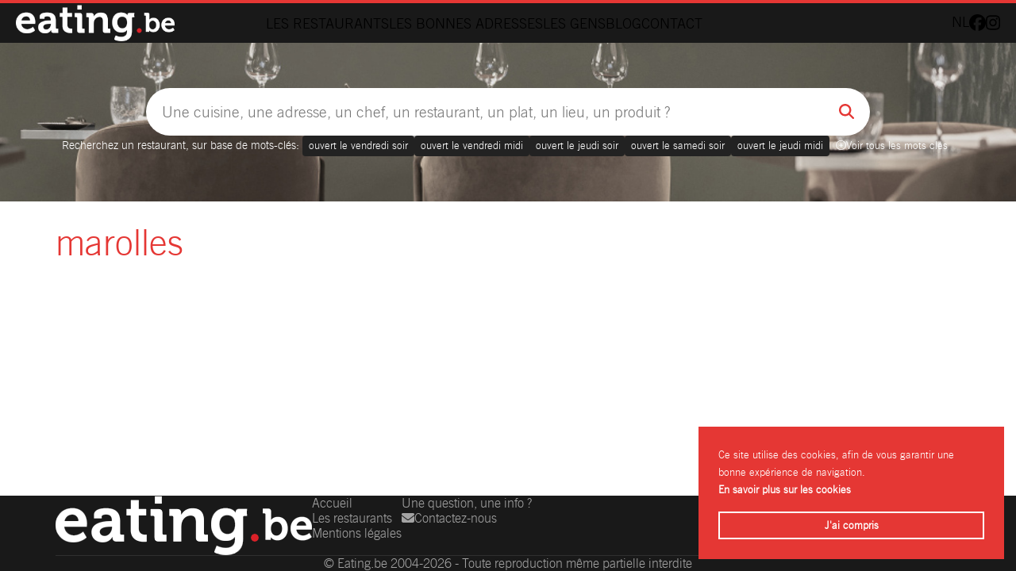

--- FILE ---
content_type: text/html; charset=UTF-8
request_url: https://www.eating.be/place-tag/marolles/
body_size: 6301
content:
<!DOCTYPE html>
<html class="no-js" lang="fr-BE">
<head>
	<!-- Google tag (gtag.js) -->
	<script async src="https://www.googletagmanager.com/gtag/js?id=G-WGYEDBHVP0"></script>
	<script>
	  window.dataLayer = window.dataLayer || [];
	  function gtag(){dataLayer.push(arguments);}
	  gtag('js', new Date());

	  gtag('config', 'G-WGYEDBHVP0');
	</script>
	
		<meta charset="UTF-8">
	<meta name="viewport" content="width=device-width, initial-scale=1">
	<link rel="profile" href="https://gmpg.org/xfn/11">
	<link rel="preload" href="https://www.eating.be/wp-content/themes/eating/assets/fonts/tradegothic_regular-webfont.woff2" as="font" type="font/woff2" crossorigin>
	<link rel="preload" href="https://www.eating.be/wp-content/themes/eating/assets/fonts/tradegothic_regular-webfont.woff2" as="font" type="font/woff2" crossorigin>
	<link rel="stylesheet" href="https://www.eating.be/wp-content/themes/eating/assets/css/theme.css" type="text/css" media="screen" />
	<link rel="stylesheet" href="https://www.eating.be/wp-content/themes/eating/style.css" type="text/css" media="screen" />
	<script>(function(html){html.className = html.className.replace(/\bno-js\b/,'js')})(document.documentElement);</script>
<meta name='robots' content='index, follow, max-image-preview:large, max-snippet:-1, max-video-preview:-1' />
<link rel="alternate" href="https://www.eating.be/place-tag/marolles/" hreflang="fr" />
<link rel="alternate" href="https://www.eating.be/nl/place-tag/marolles/" hreflang="nl" />

	<!-- This site is optimized with the Yoast SEO Premium plugin v26.2 (Yoast SEO v26.8) - https://yoast.com/product/yoast-seo-premium-wordpress/ -->
	<title>Archives des marolles - Eating.be</title>
	<link rel="canonical" href="https://www.eating.be/place-tag/marolles/" />
	<meta property="og:locale" content="fr_FR" />
	<meta property="og:locale:alternate" content="nl_BE" />
	<meta property="og:type" content="article" />
	<meta property="og:title" content="Archives des marolles" />
	<meta property="og:url" content="https://www.eating.be/place-tag/marolles/" />
	<meta property="og:site_name" content="Eating.be" />
	<meta name="twitter:card" content="summary_large_image" />
	<script type="application/ld+json" class="yoast-schema-graph">{"@context":"https://schema.org","@graph":[{"@type":"CollectionPage","@id":"https://www.eating.be/place-tag/marolles/","url":"https://www.eating.be/place-tag/marolles/","name":"Archives des marolles - Eating.be","isPartOf":{"@id":"https://www.eating.be/#website"},"primaryImageOfPage":{"@id":"https://www.eating.be/place-tag/marolles/#primaryimage"},"image":{"@id":"https://www.eating.be/place-tag/marolles/#primaryimage"},"thumbnailUrl":"https://www.eating.be/wp-content/uploads/image00007-scaled.jpeg","breadcrumb":{"@id":"https://www.eating.be/place-tag/marolles/#breadcrumb"},"inLanguage":"fr-BE"},{"@type":"ImageObject","inLanguage":"fr-BE","@id":"https://www.eating.be/place-tag/marolles/#primaryimage","url":"https://www.eating.be/wp-content/uploads/image00007-scaled.jpeg","contentUrl":"https://www.eating.be/wp-content/uploads/image00007-scaled.jpeg","width":2560,"height":1470},{"@type":"BreadcrumbList","@id":"https://www.eating.be/place-tag/marolles/#breadcrumb","itemListElement":[{"@type":"ListItem","position":1,"name":"Accueil","item":"https://www.eating.be/"},{"@type":"ListItem","position":2,"name":"marolles"}]},{"@type":"WebSite","@id":"https://www.eating.be/#website","url":"https://www.eating.be/","name":"Eating.be","description":"Grandes maisons et bonnes adresses en Belgique","potentialAction":[{"@type":"SearchAction","target":{"@type":"EntryPoint","urlTemplate":"https://www.eating.be/?s={search_term_string}"},"query-input":{"@type":"PropertyValueSpecification","valueRequired":true,"valueName":"search_term_string"}}],"inLanguage":"fr-BE"}]}</script>
	<!-- / Yoast SEO Premium plugin. -->


<link rel="alternate" type="application/rss+xml" title="Flux pour Eating.be &raquo; marolles Tags" href="https://www.eating.be/place-tag/marolles/feed/" />
<style id='wp-img-auto-sizes-contain-inline-css' type='text/css'>
img:is([sizes=auto i],[sizes^="auto," i]){contain-intrinsic-size:3000px 1500px}
/*# sourceURL=wp-img-auto-sizes-contain-inline-css */
</style>
<style id='wp-block-library-inline-css' type='text/css'>
:root{--wp-block-synced-color:#7a00df;--wp-block-synced-color--rgb:122,0,223;--wp-bound-block-color:var(--wp-block-synced-color);--wp-editor-canvas-background:#ddd;--wp-admin-theme-color:#007cba;--wp-admin-theme-color--rgb:0,124,186;--wp-admin-theme-color-darker-10:#006ba1;--wp-admin-theme-color-darker-10--rgb:0,107,160.5;--wp-admin-theme-color-darker-20:#005a87;--wp-admin-theme-color-darker-20--rgb:0,90,135;--wp-admin-border-width-focus:2px}@media (min-resolution:192dpi){:root{--wp-admin-border-width-focus:1.5px}}.wp-element-button{cursor:pointer}:root .has-very-light-gray-background-color{background-color:#eee}:root .has-very-dark-gray-background-color{background-color:#313131}:root .has-very-light-gray-color{color:#eee}:root .has-very-dark-gray-color{color:#313131}:root .has-vivid-green-cyan-to-vivid-cyan-blue-gradient-background{background:linear-gradient(135deg,#00d084,#0693e3)}:root .has-purple-crush-gradient-background{background:linear-gradient(135deg,#34e2e4,#4721fb 50%,#ab1dfe)}:root .has-hazy-dawn-gradient-background{background:linear-gradient(135deg,#faaca8,#dad0ec)}:root .has-subdued-olive-gradient-background{background:linear-gradient(135deg,#fafae1,#67a671)}:root .has-atomic-cream-gradient-background{background:linear-gradient(135deg,#fdd79a,#004a59)}:root .has-nightshade-gradient-background{background:linear-gradient(135deg,#330968,#31cdcf)}:root .has-midnight-gradient-background{background:linear-gradient(135deg,#020381,#2874fc)}:root{--wp--preset--font-size--normal:16px;--wp--preset--font-size--huge:42px}.has-regular-font-size{font-size:1em}.has-larger-font-size{font-size:2.625em}.has-normal-font-size{font-size:var(--wp--preset--font-size--normal)}.has-huge-font-size{font-size:var(--wp--preset--font-size--huge)}.has-text-align-center{text-align:center}.has-text-align-left{text-align:left}.has-text-align-right{text-align:right}.has-fit-text{white-space:nowrap!important}#end-resizable-editor-section{display:none}.aligncenter{clear:both}.items-justified-left{justify-content:flex-start}.items-justified-center{justify-content:center}.items-justified-right{justify-content:flex-end}.items-justified-space-between{justify-content:space-between}.screen-reader-text{border:0;clip-path:inset(50%);height:1px;margin:-1px;overflow:hidden;padding:0;position:absolute;width:1px;word-wrap:normal!important}.screen-reader-text:focus{background-color:#ddd;clip-path:none;color:#444;display:block;font-size:1em;height:auto;left:5px;line-height:normal;padding:15px 23px 14px;text-decoration:none;top:5px;width:auto;z-index:100000}html :where(.has-border-color){border-style:solid}html :where([style*=border-top-color]){border-top-style:solid}html :where([style*=border-right-color]){border-right-style:solid}html :where([style*=border-bottom-color]){border-bottom-style:solid}html :where([style*=border-left-color]){border-left-style:solid}html :where([style*=border-width]){border-style:solid}html :where([style*=border-top-width]){border-top-style:solid}html :where([style*=border-right-width]){border-right-style:solid}html :where([style*=border-bottom-width]){border-bottom-style:solid}html :where([style*=border-left-width]){border-left-style:solid}html :where(img[class*=wp-image-]){height:auto;max-width:100%}:where(figure){margin:0 0 1em}html :where(.is-position-sticky){--wp-admin--admin-bar--position-offset:var(--wp-admin--admin-bar--height,0px)}@media screen and (max-width:600px){html :where(.is-position-sticky){--wp-admin--admin-bar--position-offset:0px}}

/*# sourceURL=wp-block-library-inline-css */
</style><style id='global-styles-inline-css' type='text/css'>
:root{--wp--preset--aspect-ratio--square: 1;--wp--preset--aspect-ratio--4-3: 4/3;--wp--preset--aspect-ratio--3-4: 3/4;--wp--preset--aspect-ratio--3-2: 3/2;--wp--preset--aspect-ratio--2-3: 2/3;--wp--preset--aspect-ratio--16-9: 16/9;--wp--preset--aspect-ratio--9-16: 9/16;--wp--preset--color--black: #000000;--wp--preset--color--cyan-bluish-gray: #abb8c3;--wp--preset--color--white: #ffffff;--wp--preset--color--pale-pink: #f78da7;--wp--preset--color--vivid-red: #cf2e2e;--wp--preset--color--luminous-vivid-orange: #ff6900;--wp--preset--color--luminous-vivid-amber: #fcb900;--wp--preset--color--light-green-cyan: #7bdcb5;--wp--preset--color--vivid-green-cyan: #00d084;--wp--preset--color--pale-cyan-blue: #8ed1fc;--wp--preset--color--vivid-cyan-blue: #0693e3;--wp--preset--color--vivid-purple: #9b51e0;--wp--preset--gradient--vivid-cyan-blue-to-vivid-purple: linear-gradient(135deg,rgb(6,147,227) 0%,rgb(155,81,224) 100%);--wp--preset--gradient--light-green-cyan-to-vivid-green-cyan: linear-gradient(135deg,rgb(122,220,180) 0%,rgb(0,208,130) 100%);--wp--preset--gradient--luminous-vivid-amber-to-luminous-vivid-orange: linear-gradient(135deg,rgb(252,185,0) 0%,rgb(255,105,0) 100%);--wp--preset--gradient--luminous-vivid-orange-to-vivid-red: linear-gradient(135deg,rgb(255,105,0) 0%,rgb(207,46,46) 100%);--wp--preset--gradient--very-light-gray-to-cyan-bluish-gray: linear-gradient(135deg,rgb(238,238,238) 0%,rgb(169,184,195) 100%);--wp--preset--gradient--cool-to-warm-spectrum: linear-gradient(135deg,rgb(74,234,220) 0%,rgb(151,120,209) 20%,rgb(207,42,186) 40%,rgb(238,44,130) 60%,rgb(251,105,98) 80%,rgb(254,248,76) 100%);--wp--preset--gradient--blush-light-purple: linear-gradient(135deg,rgb(255,206,236) 0%,rgb(152,150,240) 100%);--wp--preset--gradient--blush-bordeaux: linear-gradient(135deg,rgb(254,205,165) 0%,rgb(254,45,45) 50%,rgb(107,0,62) 100%);--wp--preset--gradient--luminous-dusk: linear-gradient(135deg,rgb(255,203,112) 0%,rgb(199,81,192) 50%,rgb(65,88,208) 100%);--wp--preset--gradient--pale-ocean: linear-gradient(135deg,rgb(255,245,203) 0%,rgb(182,227,212) 50%,rgb(51,167,181) 100%);--wp--preset--gradient--electric-grass: linear-gradient(135deg,rgb(202,248,128) 0%,rgb(113,206,126) 100%);--wp--preset--gradient--midnight: linear-gradient(135deg,rgb(2,3,129) 0%,rgb(40,116,252) 100%);--wp--preset--font-size--small: 13px;--wp--preset--font-size--medium: 20px;--wp--preset--font-size--large: 36px;--wp--preset--font-size--x-large: 42px;--wp--preset--spacing--20: 0.44rem;--wp--preset--spacing--30: 0.67rem;--wp--preset--spacing--40: 1rem;--wp--preset--spacing--50: 1.5rem;--wp--preset--spacing--60: 2.25rem;--wp--preset--spacing--70: 3.38rem;--wp--preset--spacing--80: 5.06rem;--wp--preset--shadow--natural: 6px 6px 9px rgba(0, 0, 0, 0.2);--wp--preset--shadow--deep: 12px 12px 50px rgba(0, 0, 0, 0.4);--wp--preset--shadow--sharp: 6px 6px 0px rgba(0, 0, 0, 0.2);--wp--preset--shadow--outlined: 6px 6px 0px -3px rgb(255, 255, 255), 6px 6px rgb(0, 0, 0);--wp--preset--shadow--crisp: 6px 6px 0px rgb(0, 0, 0);}:where(.is-layout-flex){gap: 0.5em;}:where(.is-layout-grid){gap: 0.5em;}body .is-layout-flex{display: flex;}.is-layout-flex{flex-wrap: wrap;align-items: center;}.is-layout-flex > :is(*, div){margin: 0;}body .is-layout-grid{display: grid;}.is-layout-grid > :is(*, div){margin: 0;}:where(.wp-block-columns.is-layout-flex){gap: 2em;}:where(.wp-block-columns.is-layout-grid){gap: 2em;}:where(.wp-block-post-template.is-layout-flex){gap: 1.25em;}:where(.wp-block-post-template.is-layout-grid){gap: 1.25em;}.has-black-color{color: var(--wp--preset--color--black) !important;}.has-cyan-bluish-gray-color{color: var(--wp--preset--color--cyan-bluish-gray) !important;}.has-white-color{color: var(--wp--preset--color--white) !important;}.has-pale-pink-color{color: var(--wp--preset--color--pale-pink) !important;}.has-vivid-red-color{color: var(--wp--preset--color--vivid-red) !important;}.has-luminous-vivid-orange-color{color: var(--wp--preset--color--luminous-vivid-orange) !important;}.has-luminous-vivid-amber-color{color: var(--wp--preset--color--luminous-vivid-amber) !important;}.has-light-green-cyan-color{color: var(--wp--preset--color--light-green-cyan) !important;}.has-vivid-green-cyan-color{color: var(--wp--preset--color--vivid-green-cyan) !important;}.has-pale-cyan-blue-color{color: var(--wp--preset--color--pale-cyan-blue) !important;}.has-vivid-cyan-blue-color{color: var(--wp--preset--color--vivid-cyan-blue) !important;}.has-vivid-purple-color{color: var(--wp--preset--color--vivid-purple) !important;}.has-black-background-color{background-color: var(--wp--preset--color--black) !important;}.has-cyan-bluish-gray-background-color{background-color: var(--wp--preset--color--cyan-bluish-gray) !important;}.has-white-background-color{background-color: var(--wp--preset--color--white) !important;}.has-pale-pink-background-color{background-color: var(--wp--preset--color--pale-pink) !important;}.has-vivid-red-background-color{background-color: var(--wp--preset--color--vivid-red) !important;}.has-luminous-vivid-orange-background-color{background-color: var(--wp--preset--color--luminous-vivid-orange) !important;}.has-luminous-vivid-amber-background-color{background-color: var(--wp--preset--color--luminous-vivid-amber) !important;}.has-light-green-cyan-background-color{background-color: var(--wp--preset--color--light-green-cyan) !important;}.has-vivid-green-cyan-background-color{background-color: var(--wp--preset--color--vivid-green-cyan) !important;}.has-pale-cyan-blue-background-color{background-color: var(--wp--preset--color--pale-cyan-blue) !important;}.has-vivid-cyan-blue-background-color{background-color: var(--wp--preset--color--vivid-cyan-blue) !important;}.has-vivid-purple-background-color{background-color: var(--wp--preset--color--vivid-purple) !important;}.has-black-border-color{border-color: var(--wp--preset--color--black) !important;}.has-cyan-bluish-gray-border-color{border-color: var(--wp--preset--color--cyan-bluish-gray) !important;}.has-white-border-color{border-color: var(--wp--preset--color--white) !important;}.has-pale-pink-border-color{border-color: var(--wp--preset--color--pale-pink) !important;}.has-vivid-red-border-color{border-color: var(--wp--preset--color--vivid-red) !important;}.has-luminous-vivid-orange-border-color{border-color: var(--wp--preset--color--luminous-vivid-orange) !important;}.has-luminous-vivid-amber-border-color{border-color: var(--wp--preset--color--luminous-vivid-amber) !important;}.has-light-green-cyan-border-color{border-color: var(--wp--preset--color--light-green-cyan) !important;}.has-vivid-green-cyan-border-color{border-color: var(--wp--preset--color--vivid-green-cyan) !important;}.has-pale-cyan-blue-border-color{border-color: var(--wp--preset--color--pale-cyan-blue) !important;}.has-vivid-cyan-blue-border-color{border-color: var(--wp--preset--color--vivid-cyan-blue) !important;}.has-vivid-purple-border-color{border-color: var(--wp--preset--color--vivid-purple) !important;}.has-vivid-cyan-blue-to-vivid-purple-gradient-background{background: var(--wp--preset--gradient--vivid-cyan-blue-to-vivid-purple) !important;}.has-light-green-cyan-to-vivid-green-cyan-gradient-background{background: var(--wp--preset--gradient--light-green-cyan-to-vivid-green-cyan) !important;}.has-luminous-vivid-amber-to-luminous-vivid-orange-gradient-background{background: var(--wp--preset--gradient--luminous-vivid-amber-to-luminous-vivid-orange) !important;}.has-luminous-vivid-orange-to-vivid-red-gradient-background{background: var(--wp--preset--gradient--luminous-vivid-orange-to-vivid-red) !important;}.has-very-light-gray-to-cyan-bluish-gray-gradient-background{background: var(--wp--preset--gradient--very-light-gray-to-cyan-bluish-gray) !important;}.has-cool-to-warm-spectrum-gradient-background{background: var(--wp--preset--gradient--cool-to-warm-spectrum) !important;}.has-blush-light-purple-gradient-background{background: var(--wp--preset--gradient--blush-light-purple) !important;}.has-blush-bordeaux-gradient-background{background: var(--wp--preset--gradient--blush-bordeaux) !important;}.has-luminous-dusk-gradient-background{background: var(--wp--preset--gradient--luminous-dusk) !important;}.has-pale-ocean-gradient-background{background: var(--wp--preset--gradient--pale-ocean) !important;}.has-electric-grass-gradient-background{background: var(--wp--preset--gradient--electric-grass) !important;}.has-midnight-gradient-background{background: var(--wp--preset--gradient--midnight) !important;}.has-small-font-size{font-size: var(--wp--preset--font-size--small) !important;}.has-medium-font-size{font-size: var(--wp--preset--font-size--medium) !important;}.has-large-font-size{font-size: var(--wp--preset--font-size--large) !important;}.has-x-large-font-size{font-size: var(--wp--preset--font-size--x-large) !important;}
/*# sourceURL=global-styles-inline-css */
</style>

<style id='classic-theme-styles-inline-css' type='text/css'>
/*! This file is auto-generated */
.wp-block-button__link{color:#fff;background-color:#32373c;border-radius:9999px;box-shadow:none;text-decoration:none;padding:calc(.667em + 2px) calc(1.333em + 2px);font-size:1.125em}.wp-block-file__button{background:#32373c;color:#fff;text-decoration:none}
/*# sourceURL=/wp-includes/css/classic-themes.min.css */
</style>
<!--n2css--><!--n2js--><script type="text/javascript" src="https://www.eating.be/wp-includes/js/jquery/jquery.min.js?ver=3.7.1" id="jquery-core-js"></script>
<script type="text/javascript" src="https://www.eating.be/wp-includes/js/jquery/jquery-migrate.min.js?ver=3.4.1" id="jquery-migrate-js"></script>
<link rel="https://api.w.org/" href="https://www.eating.be/wp-json/" /><link rel="alternate" title="JSON" type="application/json" href="https://www.eating.be/wp-json/wp/v2/place_tag/815" /><link rel="EditURI" type="application/rsd+xml" title="RSD" href="https://www.eating.be/xmlrpc.php?rsd" />
<link rel="icon" href="https://www.eating.be/wp-content/uploads/2023/01/favicon.png" sizes="32x32" />
<link rel="icon" href="https://www.eating.be/wp-content/uploads/2023/01/favicon.png" sizes="192x192" />
<link rel="apple-touch-icon" href="https://www.eating.be/wp-content/uploads/2023/01/favicon.png" />
<meta name="msapplication-TileImage" content="https://www.eating.be/wp-content/uploads/2023/01/favicon.png" />
	<script defer src="https://kit.fontawesome.com/78af9d0769.js" crossorigin="anonymous"></script>
</head>

<body class="archive tax-place_tag term-marolles term-815 wp-theme-eating">
<div id="page" class="site">
	<header role="banner">
		<main class="flex">
			<div class="mobile-open__trigger"><i class="fas fa-bars"></i></div>
							<div id="logo">
					<a href="https://www.eating.be/" title="Eating.be">
						<img src="https://www.eating.be/wp-content/uploads/logo.png" width="323" height="75" alt="Eating.be">
					</a>
				</div>
			
			<div class="mobile__container flex align-center">
				<span class="mobile-close__trigger"><i class="fa-light fa-xmark-large"></i></span>
				<nav class="flex align-center">
					<ul id="menu-nav" class="menu"><li class=" menu-item menu-item-type-post_type menu-item-object-page menu-item-home"><a href="https://www.eating.be/">Accueil</a></li>
<li class=" menu-item menu-item-type-post_type_archive menu-item-object-restaurant"><a href="https://www.eating.be/restaurants/">Les restaurants</a></li>
<li class=" menu-item menu-item-type-post_type_archive menu-item-object-place"><a href="https://www.eating.be/les-bonnes-adresses/">Les bonnes adresses</a></li>
<li class=" menu-item menu-item-type-post_type_archive menu-item-object-chef"><a href="https://www.eating.be/les-gens/">Les gens</a></li>
<li class="blog menu-item menu-item-type-post_type menu-item-object-page current_page_parent"><a href="https://www.eating.be/blog/">Blog</a></li>
<li class=" menu-item menu-item-type-post_type menu-item-object-page"><a href="https://www.eating.be/contact/">Contact</a></li>
</ul>				</nav>
				<div class="right-nav flex">
					<nav>
						<ul id="menu-polylang" class="menu"><li class="lang-item lang-item-6 lang-item-fr current-lang lang-item-first menu-item menu-item-type-custom menu-item-object-custom"><a href="https://www.eating.be/place-tag/marolles/">fr</a></li>
<li class="lang-item lang-item-9 lang-item-nl menu-item menu-item-type-custom menu-item-object-custom"><a href="https://www.eating.be/nl/place-tag/marolles/">nl</a></li>
</ul>					</nav>
					<div class="socials"><a href="https://www.facebook.com/eating.be" target="_blank" title="facebook" rel="noreferrer noopener"><i class="fa-brands fa-facebook"></i></a><a href="https://www.instagram.com/eating.be/" target="_blank" title="instagram" rel="noreferrer noopener"><i class="fab fa-instagram"></i></a></div>					
				</div>
			</div>
		</main>
	</header>

	<div id="content" class="site-content">
		    <section class="search__container" style="background-image: url(https://www.eating.be/wp-content/uploads/2023/05/BKG-Moteur-02-copie.jpg)">
        <div class="flex wrap">

            
            <form role="search" method="get" class="search-form" action="https://www.eating.be/">
            	<input type="search" class="search-field" placeholder="Une cuisine, une adresse, un chef, un restaurant, un plat, un lieu, un produit ?" value="" name="s" title="Search for:" />
                <input type="hidden" name="post_type" value="restaurant">
            	<button type="submit" class="search-submit"><i class="fas fa-search"></i></button>
            </form>

                                    <div class="tags__container">
                <span>Recherchez un restaurant, sur base de mots-clés: </span>
                <div class="tags flex">
                <a href="https://www.eating.be/restaurants/?t=ouvert-le-vendredi-soir">ouvert le vendredi soir</a><a href="https://www.eating.be/restaurants/?t=ouvert-le-vendredi-midi">ouvert le vendredi midi</a><a href="https://www.eating.be/restaurants/?t=ouvert-le-jeudi-soir">ouvert le jeudi soir</a><a href="https://www.eating.be/restaurants/?t=ouvert-le-samedi-soir">ouvert le samedi soir</a><a href="https://www.eating.be/restaurants/?t=ouvert-le-jeudi-midi">ouvert le jeudi midi</a>                    <a class="all" href="https://www.eating.be/restaurants/?showtags"><i class="fa-light fa-circle-plus"></i>Voir tous les mots clés</a>
                </div>
            </div>
            
        </div>
    </section>
	<div id="primary" class="content-area wrap">
		
		<h1>marolles</h1>

		<div class="entry-content">
					</div>		
	</div>


	</div><!-- .site-content -->

		
	<footer>
		<div class="wrap">
			<div class="flex">

				<div class="eating flex">
											<div class="logo">
							<a href="https://www.eating.be/" title="Eating.be">
								<img src="https://www.eating.be/wp-content/uploads/logo.png" width="323" height="75" alt="Eating.be">
							</a>
						</div>
									</div>
				<div class="pages flex">
					<nav><ul id="menu-footer" class="menu"><li id="menu-item-144" class="menu-item menu-item-type-post_type menu-item-object-page menu-item-home menu-item-144"><a href="https://www.eating.be/">Accueil</a></li>
<li id="menu-item-145" class="menu-item menu-item-type-post_type_archive menu-item-object-restaurant menu-item-145"><a href="https://www.eating.be/restaurants/">Les restaurants</a></li>
<li id="menu-item-148" class="menu-item menu-item-type-post_type menu-item-object-page menu-item-148"><a href="https://www.eating.be/mentions-legales/">Mentions légales</a></li>
</ul></nav>
					<div>
						<span>
							Une question, une info ?						</span><br>
						<a href="https://www.eating.be/contact/"><i class="fa-solid fa-envelope"></i>Contactez-nous</a>
					</div>
				</div>
				<div class="align-right">
					<nav><ul id="menu-polylang-1" class="menu"><li class="lang-item lang-item-6 lang-item-fr current-lang lang-item-first menu-item menu-item-type-custom menu-item-object-custom"><a href="https://www.eating.be/place-tag/marolles/">fr</a></li>
<li class="lang-item lang-item-9 lang-item-nl menu-item menu-item-type-custom menu-item-object-custom"><a href="https://www.eating.be/nl/place-tag/marolles/">nl</a></li>
</ul></nav>
					<div class="socials"><a href="https://www.facebook.com/eating.be" target="_blank" title="facebook" rel="noreferrer noopener"><i class="fa-brands fa-facebook"></i></a><a href="https://www.instagram.com/eating.be/" target="_blank" title="instagram" rel="noreferrer noopener"><i class="fab fa-instagram"></i></a></div>
				</div>
			</div>

			<div class="site-info">
				© Eating.be 2004-2026 - Toute reproduction même partielle interdite			</div>
		</div>

		<div class="cookie-bar">
			<p>Ce site utilise des cookies, afin de vous garantir une bonne expérience de navigation.<br>
			<a href="https://www.cookiebot.com/fr/cookies-internet/" target="_blank" rel="nofollow">En savoir plus sur les cookies</a></p>
			<span class="close">J'ai compris</span>
		</div>

	</footer>

</div>


<link rel="stylesheet" href="https://www.eating.be/wp-content/themes/eating/assets/js/zoombox/zoombox.css" type="text/css" media="all" />
<script src="https://www.eating.be/wp-content/themes/eating/assets/js/zoombox/zoombox.js"></script>

<link rel="stylesheet" href="https://www.eating.be/wp-content/themes/eating/assets/js/flexslider/flexslider.css" type="text/css" media="all" />
<script src="https://www.eating.be/wp-content/themes/eating/assets/js/flexslider/jquery.flexslider-min.js"></script>
<script type="text/javascript">
	jQuery(function($){
		$('.flexslider:not(.info)').flexslider({
			animation: "fade",
			animationLoop: true,
			slideshowSpeed: 3000,
			controlNav: true,
			start: function(slider){
				$('body').removeClass('loading');
			}
		});
		$('.flexslider.info').flexslider({
			animation: "slide",
			animationLoop: false,
			directionNav: false,
			itemWidth: 181,
			itemMargin: 10
		});
	});
</script>



<script type="speculationrules">
{"prefetch":[{"source":"document","where":{"and":[{"href_matches":"/*"},{"not":{"href_matches":["/wp-*.php","/wp-admin/*","/wp-content/uploads/*","/wp-content/*","/wp-content/plugins/*","/wp-content/themes/eating/*","/*\\?(.+)"]}},{"not":{"selector_matches":"a[rel~=\"nofollow\"]"}},{"not":{"selector_matches":".no-prefetch, .no-prefetch a"}}]},"eagerness":"conservative"}]}
</script>
<script type="text/javascript" src="https://www.eating.be/wp-content/themes/eating/assets/js/app.js?ver=6.9" id="custom-app-js"></script>
</body>
</html>


--- FILE ---
content_type: text/css
request_url: https://www.eating.be/wp-content/themes/eating/assets/js/zoombox/zoombox.css
body_size: 846
content:
#zoombox iframe,#zoombox img{
	border: none;
}
#zoombox .zoombox_mask{
	background-color: #000;
	position: fixed;
	width: 100%;
	height: 100%;
	inset:  0;
	z-index: 1051;
}
#zoombox .zoombox_container{
	position: absolute;
	z-index: 1052;
}
#zoombox .relative{
	position: relative;
}

#zoombox .zoombox_prev,
#zoombox .zoombox_next{
	position: absolute;
	display: flex;
	top: 0;
	left: 0;
	width: 50%;
	height: 100%;
	cursor: pointer;
	opacity: 0;
	padding: 1rem;
	align-items: center;
	color: #fff;
}
#zoombox .zoombox_next{
	left: initial;
	right: 0;
	justify-content: flex-end;
}
#zoombox :is(.zoombox_close, .zoombox_next, .zoombox_prev){
	cursor: pointer;
	font-size: 1.8rem;
}
#zoombox .zoombox_close{
	position: absolute;
	top: 5px;
	right: 12px;
}
#zoombox .multimedia .zoombox_next,
#zoombox .multimedia .zoombox_prev{
	display: none;
}
#zoombox .zoombox_prev:hover,
#zoombox .zoombox_next:hover{
	opacity: 1;
}

#zoombox .zoombox_gallery{
	display: none;
	position: fixed;
	align-items: center;
	justify-content: center;
	z-index: 1054;
	bottom: -60px;
	left: 50%;
	width: max-content;
	background-color: #000;
	overflow: hidden;
	translate: -50% 0;
	border-radius: 8px;
	padding: 10px;
	cursor: pointer;
}
#zoombox .zoombox_gallery > div{
	display: flex;
	gap: 10px;
}
#zoombox .zoombox_gallery img{
	height: 50px;
	display: block;
	opacity: 0.3;
}
#zoombox .zoombox_gallery img:hover,
#zoombox .zoombox_gallery img.current{
	opacity: 1;
}

/*LOADER*/
#zoombox_loader {
  display: inline-block;
  position:absolute;
  height:80px;
  width:80px;
  cursor:pointer;
  top:50%;
  left:50%;
  margin:-20px 0 0 -20px;
  z-index:1053;
  transform: scale(0.5);
  border-radius: 50px;
}
#zoombox_loader div {
  animation: lds-roller 1.2s cubic-bezier(0.5, 0, 0.5, 1) infinite;
  transform-origin: 40px 40px;
}
#zoombox_loader div:after {
  content: " ";
  display: block;
  position: absolute;
  width: 7px;
  height: 7px;
  border-radius: 50%;
  background: #fff;
  margin: -4px 0 0 -4px;
}

#zoombox_loader div:nth-child(1) {
  animation-delay: -0.036s;
}
#zoombox_loader div:nth-child(1):after {
  top: 63px;
  left: 63px;
}
#zoombox_loader div:nth-child(2) {
  animation-delay: -0.072s;
}
#zoombox_loader div:nth-child(2):after {
  top: 68px;
  left: 56px;
}
#zoombox_loader div:nth-child(3) {
  animation-delay: -0.108s;
}
#zoombox_loader div:nth-child(3):after {
  top: 71px;
  left: 48px;
}
#zoombox_loader div:nth-child(4) {
  animation-delay: -0.144s;
}
#zoombox_loader div:nth-child(4):after {
  top: 72px;
  left: 40px;
}
#zoombox_loader div:nth-child(5) {
  animation-delay: -0.18s;
}
#zoombox_loader div:nth-child(5):after {
  top: 71px;
  left: 32px;
}
#zoombox_loader div:nth-child(6) {
  animation-delay: -0.216s;
}
#zoombox_loader div:nth-child(6):after {
  top: 68px;
  left: 24px;
}
#zoombox_loader div:nth-child(7) {
  animation-delay: -0.252s;
}
#zoombox_loader div:nth-child(7):after {
  top: 63px;
  left: 17px;
}
#zoombox_loader div:nth-child(8) {
  animation-delay: -0.288s;
}
#zoombox_loader div:nth-child(8):after {
  top: 56px;
  left: 12px;
}
@keyframes lds-roller {
  0% {
    transform: rotate(0deg);
  }
  100% {
    transform: rotate(360deg);
  }
}